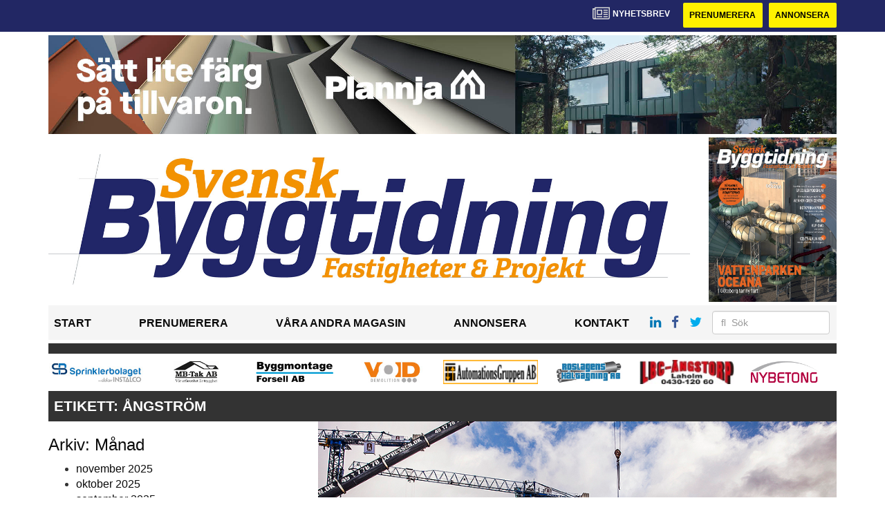

--- FILE ---
content_type: text/html; charset=UTF-8
request_url: https://www.svenskbyggtidning.se/tag/angstrom/
body_size: 11139
content:
<!DOCTYPE html>
<html lang="sv-SE">
<head>
	<!-- OLD: Google Tag Manager -->
	<!--
	<script>(function(w,d,s,l,i){w[l]=w[l]||[];w[l].push({'gtm.start':
			new Date().getTime(),event:'gtm.js'});var f=d.getElementsByTagName(s)[0],
			j=d.createElement(s),dl=l!='dataLayer'?'&l='+l:'';j.async=true;j.src=
			'https://www.googletagmanager.com/gtm.js?id='+i+dl;f.parentNode.insertBefore(j,f);
		})(window,document,'script','dataLayer','GTM-M9836W5');</script>
	-->
	<!-- End Google Tag Manager -->
	<meta charset="UTF-8">
	<meta name="viewport" content="width=device-width, initial-scale=1">
	<link rel="profile" href="https://gmpg.org/xfn/11">
	<link rel="pingback" href="https://www.svenskbyggtidning.se/xmlrpc.php">

	<!-- Google Tag Manager -->
	<script>(function(w,d,s,l,i){w[l]=w[l]||[];w[l].push({'gtm.start':
	new Date().getTime(),event:'gtm.js'});var f=d.getElementsByTagName(s)[0],
	j=d.createElement(s),dl=l!='dataLayer'?'&l='+l:'';j.async=true;j.src=
	'https://www.googletagmanager.com/gtm.js?id='+i+dl;f.parentNode.insertBefore(j,f);
	})(window,document,'script','dataLayer','GTM-KVD465W2');</script>
	<!-- End Google Tag Manager -->

	<meta name='robots' content='index, follow, max-image-preview:large, max-snippet:-1, max-video-preview:-1' />

	<!-- This site is optimized with the Yoast SEO plugin v24.7 - https://yoast.com/wordpress/plugins/seo/ -->
	<title>Ångström Archives - svenskbyggtidning</title>
	<link rel="canonical" href="https://www.svenskbyggtidning.se/tag/angstrom/" />
	<meta property="og:locale" content="sv_SE" />
	<meta property="og:type" content="article" />
	<meta property="og:title" content="Ångström Archives - svenskbyggtidning" />
	<meta property="og:url" content="https://www.svenskbyggtidning.se/tag/angstrom/" />
	<meta property="og:site_name" content="svenskbyggtidning" />
	<meta name="twitter:card" content="summary_large_image" />
	<script type="application/ld+json" class="yoast-schema-graph">{"@context":"https://schema.org","@graph":[{"@type":"CollectionPage","@id":"https://www.svenskbyggtidning.se/tag/angstrom/","url":"https://www.svenskbyggtidning.se/tag/angstrom/","name":"Ångström Archives - svenskbyggtidning","isPartOf":{"@id":"https://www.svenskbyggtidning.se/#website"},"primaryImageOfPage":{"@id":"https://www.svenskbyggtidning.se/tag/angstrom/#primaryimage"},"image":{"@id":"https://www.svenskbyggtidning.se/tag/angstrom/#primaryimage"},"thumbnailUrl":"https://www.svenskbyggtidning.se/wp-content/uploads/2020/02/hddd.jpg","breadcrumb":{"@id":"https://www.svenskbyggtidning.se/tag/angstrom/#breadcrumb"},"inLanguage":"sv-SE"},{"@type":"ImageObject","inLanguage":"sv-SE","@id":"https://www.svenskbyggtidning.se/tag/angstrom/#primaryimage","url":"https://www.svenskbyggtidning.se/wp-content/uploads/2020/02/hddd.jpg","contentUrl":"https://www.svenskbyggtidning.se/wp-content/uploads/2020/02/hddd.jpg","width":848,"height":510},{"@type":"BreadcrumbList","@id":"https://www.svenskbyggtidning.se/tag/angstrom/#breadcrumb","itemListElement":[{"@type":"ListItem","position":1,"name":"Home","item":"https://www.svenskbyggtidning.se/"},{"@type":"ListItem","position":2,"name":"Ångström"}]},{"@type":"WebSite","@id":"https://www.svenskbyggtidning.se/#website","url":"https://www.svenskbyggtidning.se/","name":"svenskbyggtidning","description":"","potentialAction":[{"@type":"SearchAction","target":{"@type":"EntryPoint","urlTemplate":"https://www.svenskbyggtidning.se/?s={search_term_string}"},"query-input":{"@type":"PropertyValueSpecification","valueRequired":true,"valueName":"search_term_string"}}],"inLanguage":"sv-SE"}]}</script>
	<!-- / Yoast SEO plugin. -->


<link rel='dns-prefetch' href='//www.svenskbyggtidning.se' />
<link rel='dns-prefetch' href='//cdnjs.cloudflare.com' />
<link rel='dns-prefetch' href='//platform.linkedin.com' />
<link rel="alternate" type="application/rss+xml" title="svenskbyggtidning &raquo; Webbflöde" href="https://www.svenskbyggtidning.se/feed/" />
<link rel="alternate" type="application/rss+xml" title="svenskbyggtidning &raquo; Kommentarsflöde" href="https://www.svenskbyggtidning.se/comments/feed/" />
<link rel="alternate" type="application/rss+xml" title="svenskbyggtidning &raquo; etikettflöde för Ångström" href="https://www.svenskbyggtidning.se/tag/angstrom/feed/" />
<script type="text/javascript">
/* <![CDATA[ */
window._wpemojiSettings = {"baseUrl":"https:\/\/s.w.org\/images\/core\/emoji\/15.0.3\/72x72\/","ext":".png","svgUrl":"https:\/\/s.w.org\/images\/core\/emoji\/15.0.3\/svg\/","svgExt":".svg","source":{"concatemoji":"https:\/\/www.svenskbyggtidning.se\/wp-includes\/js\/wp-emoji-release.min.js?ver=6.6.2"}};
/*! This file is auto-generated */
!function(i,n){var o,s,e;function c(e){try{var t={supportTests:e,timestamp:(new Date).valueOf()};sessionStorage.setItem(o,JSON.stringify(t))}catch(e){}}function p(e,t,n){e.clearRect(0,0,e.canvas.width,e.canvas.height),e.fillText(t,0,0);var t=new Uint32Array(e.getImageData(0,0,e.canvas.width,e.canvas.height).data),r=(e.clearRect(0,0,e.canvas.width,e.canvas.height),e.fillText(n,0,0),new Uint32Array(e.getImageData(0,0,e.canvas.width,e.canvas.height).data));return t.every(function(e,t){return e===r[t]})}function u(e,t,n){switch(t){case"flag":return n(e,"\ud83c\udff3\ufe0f\u200d\u26a7\ufe0f","\ud83c\udff3\ufe0f\u200b\u26a7\ufe0f")?!1:!n(e,"\ud83c\uddfa\ud83c\uddf3","\ud83c\uddfa\u200b\ud83c\uddf3")&&!n(e,"\ud83c\udff4\udb40\udc67\udb40\udc62\udb40\udc65\udb40\udc6e\udb40\udc67\udb40\udc7f","\ud83c\udff4\u200b\udb40\udc67\u200b\udb40\udc62\u200b\udb40\udc65\u200b\udb40\udc6e\u200b\udb40\udc67\u200b\udb40\udc7f");case"emoji":return!n(e,"\ud83d\udc26\u200d\u2b1b","\ud83d\udc26\u200b\u2b1b")}return!1}function f(e,t,n){var r="undefined"!=typeof WorkerGlobalScope&&self instanceof WorkerGlobalScope?new OffscreenCanvas(300,150):i.createElement("canvas"),a=r.getContext("2d",{willReadFrequently:!0}),o=(a.textBaseline="top",a.font="600 32px Arial",{});return e.forEach(function(e){o[e]=t(a,e,n)}),o}function t(e){var t=i.createElement("script");t.src=e,t.defer=!0,i.head.appendChild(t)}"undefined"!=typeof Promise&&(o="wpEmojiSettingsSupports",s=["flag","emoji"],n.supports={everything:!0,everythingExceptFlag:!0},e=new Promise(function(e){i.addEventListener("DOMContentLoaded",e,{once:!0})}),new Promise(function(t){var n=function(){try{var e=JSON.parse(sessionStorage.getItem(o));if("object"==typeof e&&"number"==typeof e.timestamp&&(new Date).valueOf()<e.timestamp+604800&&"object"==typeof e.supportTests)return e.supportTests}catch(e){}return null}();if(!n){if("undefined"!=typeof Worker&&"undefined"!=typeof OffscreenCanvas&&"undefined"!=typeof URL&&URL.createObjectURL&&"undefined"!=typeof Blob)try{var e="postMessage("+f.toString()+"("+[JSON.stringify(s),u.toString(),p.toString()].join(",")+"));",r=new Blob([e],{type:"text/javascript"}),a=new Worker(URL.createObjectURL(r),{name:"wpTestEmojiSupports"});return void(a.onmessage=function(e){c(n=e.data),a.terminate(),t(n)})}catch(e){}c(n=f(s,u,p))}t(n)}).then(function(e){for(var t in e)n.supports[t]=e[t],n.supports.everything=n.supports.everything&&n.supports[t],"flag"!==t&&(n.supports.everythingExceptFlag=n.supports.everythingExceptFlag&&n.supports[t]);n.supports.everythingExceptFlag=n.supports.everythingExceptFlag&&!n.supports.flag,n.DOMReady=!1,n.readyCallback=function(){n.DOMReady=!0}}).then(function(){return e}).then(function(){var e;n.supports.everything||(n.readyCallback(),(e=n.source||{}).concatemoji?t(e.concatemoji):e.wpemoji&&e.twemoji&&(t(e.twemoji),t(e.wpemoji)))}))}((window,document),window._wpemojiSettings);
/* ]]> */
</script>
<style id='wp-emoji-styles-inline-css' type='text/css'>

	img.wp-smiley, img.emoji {
		display: inline !important;
		border: none !important;
		box-shadow: none !important;
		height: 1em !important;
		width: 1em !important;
		margin: 0 0.07em !important;
		vertical-align: -0.1em !important;
		background: none !important;
		padding: 0 !important;
	}
</style>
<style id='classic-theme-styles-inline-css' type='text/css'>
/*! This file is auto-generated */
.wp-block-button__link{color:#fff;background-color:#32373c;border-radius:9999px;box-shadow:none;text-decoration:none;padding:calc(.667em + 2px) calc(1.333em + 2px);font-size:1.125em}.wp-block-file__button{background:#32373c;color:#fff;text-decoration:none}
</style>
<style id='global-styles-inline-css' type='text/css'>
:root{--wp--preset--aspect-ratio--square: 1;--wp--preset--aspect-ratio--4-3: 4/3;--wp--preset--aspect-ratio--3-4: 3/4;--wp--preset--aspect-ratio--3-2: 3/2;--wp--preset--aspect-ratio--2-3: 2/3;--wp--preset--aspect-ratio--16-9: 16/9;--wp--preset--aspect-ratio--9-16: 9/16;--wp--preset--color--black: #000000;--wp--preset--color--cyan-bluish-gray: #abb8c3;--wp--preset--color--white: #ffffff;--wp--preset--color--pale-pink: #f78da7;--wp--preset--color--vivid-red: #cf2e2e;--wp--preset--color--luminous-vivid-orange: #ff6900;--wp--preset--color--luminous-vivid-amber: #fcb900;--wp--preset--color--light-green-cyan: #7bdcb5;--wp--preset--color--vivid-green-cyan: #00d084;--wp--preset--color--pale-cyan-blue: #8ed1fc;--wp--preset--color--vivid-cyan-blue: #0693e3;--wp--preset--color--vivid-purple: #9b51e0;--wp--preset--gradient--vivid-cyan-blue-to-vivid-purple: linear-gradient(135deg,rgba(6,147,227,1) 0%,rgb(155,81,224) 100%);--wp--preset--gradient--light-green-cyan-to-vivid-green-cyan: linear-gradient(135deg,rgb(122,220,180) 0%,rgb(0,208,130) 100%);--wp--preset--gradient--luminous-vivid-amber-to-luminous-vivid-orange: linear-gradient(135deg,rgba(252,185,0,1) 0%,rgba(255,105,0,1) 100%);--wp--preset--gradient--luminous-vivid-orange-to-vivid-red: linear-gradient(135deg,rgba(255,105,0,1) 0%,rgb(207,46,46) 100%);--wp--preset--gradient--very-light-gray-to-cyan-bluish-gray: linear-gradient(135deg,rgb(238,238,238) 0%,rgb(169,184,195) 100%);--wp--preset--gradient--cool-to-warm-spectrum: linear-gradient(135deg,rgb(74,234,220) 0%,rgb(151,120,209) 20%,rgb(207,42,186) 40%,rgb(238,44,130) 60%,rgb(251,105,98) 80%,rgb(254,248,76) 100%);--wp--preset--gradient--blush-light-purple: linear-gradient(135deg,rgb(255,206,236) 0%,rgb(152,150,240) 100%);--wp--preset--gradient--blush-bordeaux: linear-gradient(135deg,rgb(254,205,165) 0%,rgb(254,45,45) 50%,rgb(107,0,62) 100%);--wp--preset--gradient--luminous-dusk: linear-gradient(135deg,rgb(255,203,112) 0%,rgb(199,81,192) 50%,rgb(65,88,208) 100%);--wp--preset--gradient--pale-ocean: linear-gradient(135deg,rgb(255,245,203) 0%,rgb(182,227,212) 50%,rgb(51,167,181) 100%);--wp--preset--gradient--electric-grass: linear-gradient(135deg,rgb(202,248,128) 0%,rgb(113,206,126) 100%);--wp--preset--gradient--midnight: linear-gradient(135deg,rgb(2,3,129) 0%,rgb(40,116,252) 100%);--wp--preset--font-size--small: 13px;--wp--preset--font-size--medium: 20px;--wp--preset--font-size--large: 36px;--wp--preset--font-size--x-large: 42px;--wp--preset--spacing--20: 0.44rem;--wp--preset--spacing--30: 0.67rem;--wp--preset--spacing--40: 1rem;--wp--preset--spacing--50: 1.5rem;--wp--preset--spacing--60: 2.25rem;--wp--preset--spacing--70: 3.38rem;--wp--preset--spacing--80: 5.06rem;--wp--preset--shadow--natural: 6px 6px 9px rgba(0, 0, 0, 0.2);--wp--preset--shadow--deep: 12px 12px 50px rgba(0, 0, 0, 0.4);--wp--preset--shadow--sharp: 6px 6px 0px rgba(0, 0, 0, 0.2);--wp--preset--shadow--outlined: 6px 6px 0px -3px rgba(255, 255, 255, 1), 6px 6px rgba(0, 0, 0, 1);--wp--preset--shadow--crisp: 6px 6px 0px rgba(0, 0, 0, 1);}:where(.is-layout-flex){gap: 0.5em;}:where(.is-layout-grid){gap: 0.5em;}body .is-layout-flex{display: flex;}.is-layout-flex{flex-wrap: wrap;align-items: center;}.is-layout-flex > :is(*, div){margin: 0;}body .is-layout-grid{display: grid;}.is-layout-grid > :is(*, div){margin: 0;}:where(.wp-block-columns.is-layout-flex){gap: 2em;}:where(.wp-block-columns.is-layout-grid){gap: 2em;}:where(.wp-block-post-template.is-layout-flex){gap: 1.25em;}:where(.wp-block-post-template.is-layout-grid){gap: 1.25em;}.has-black-color{color: var(--wp--preset--color--black) !important;}.has-cyan-bluish-gray-color{color: var(--wp--preset--color--cyan-bluish-gray) !important;}.has-white-color{color: var(--wp--preset--color--white) !important;}.has-pale-pink-color{color: var(--wp--preset--color--pale-pink) !important;}.has-vivid-red-color{color: var(--wp--preset--color--vivid-red) !important;}.has-luminous-vivid-orange-color{color: var(--wp--preset--color--luminous-vivid-orange) !important;}.has-luminous-vivid-amber-color{color: var(--wp--preset--color--luminous-vivid-amber) !important;}.has-light-green-cyan-color{color: var(--wp--preset--color--light-green-cyan) !important;}.has-vivid-green-cyan-color{color: var(--wp--preset--color--vivid-green-cyan) !important;}.has-pale-cyan-blue-color{color: var(--wp--preset--color--pale-cyan-blue) !important;}.has-vivid-cyan-blue-color{color: var(--wp--preset--color--vivid-cyan-blue) !important;}.has-vivid-purple-color{color: var(--wp--preset--color--vivid-purple) !important;}.has-black-background-color{background-color: var(--wp--preset--color--black) !important;}.has-cyan-bluish-gray-background-color{background-color: var(--wp--preset--color--cyan-bluish-gray) !important;}.has-white-background-color{background-color: var(--wp--preset--color--white) !important;}.has-pale-pink-background-color{background-color: var(--wp--preset--color--pale-pink) !important;}.has-vivid-red-background-color{background-color: var(--wp--preset--color--vivid-red) !important;}.has-luminous-vivid-orange-background-color{background-color: var(--wp--preset--color--luminous-vivid-orange) !important;}.has-luminous-vivid-amber-background-color{background-color: var(--wp--preset--color--luminous-vivid-amber) !important;}.has-light-green-cyan-background-color{background-color: var(--wp--preset--color--light-green-cyan) !important;}.has-vivid-green-cyan-background-color{background-color: var(--wp--preset--color--vivid-green-cyan) !important;}.has-pale-cyan-blue-background-color{background-color: var(--wp--preset--color--pale-cyan-blue) !important;}.has-vivid-cyan-blue-background-color{background-color: var(--wp--preset--color--vivid-cyan-blue) !important;}.has-vivid-purple-background-color{background-color: var(--wp--preset--color--vivid-purple) !important;}.has-black-border-color{border-color: var(--wp--preset--color--black) !important;}.has-cyan-bluish-gray-border-color{border-color: var(--wp--preset--color--cyan-bluish-gray) !important;}.has-white-border-color{border-color: var(--wp--preset--color--white) !important;}.has-pale-pink-border-color{border-color: var(--wp--preset--color--pale-pink) !important;}.has-vivid-red-border-color{border-color: var(--wp--preset--color--vivid-red) !important;}.has-luminous-vivid-orange-border-color{border-color: var(--wp--preset--color--luminous-vivid-orange) !important;}.has-luminous-vivid-amber-border-color{border-color: var(--wp--preset--color--luminous-vivid-amber) !important;}.has-light-green-cyan-border-color{border-color: var(--wp--preset--color--light-green-cyan) !important;}.has-vivid-green-cyan-border-color{border-color: var(--wp--preset--color--vivid-green-cyan) !important;}.has-pale-cyan-blue-border-color{border-color: var(--wp--preset--color--pale-cyan-blue) !important;}.has-vivid-cyan-blue-border-color{border-color: var(--wp--preset--color--vivid-cyan-blue) !important;}.has-vivid-purple-border-color{border-color: var(--wp--preset--color--vivid-purple) !important;}.has-vivid-cyan-blue-to-vivid-purple-gradient-background{background: var(--wp--preset--gradient--vivid-cyan-blue-to-vivid-purple) !important;}.has-light-green-cyan-to-vivid-green-cyan-gradient-background{background: var(--wp--preset--gradient--light-green-cyan-to-vivid-green-cyan) !important;}.has-luminous-vivid-amber-to-luminous-vivid-orange-gradient-background{background: var(--wp--preset--gradient--luminous-vivid-amber-to-luminous-vivid-orange) !important;}.has-luminous-vivid-orange-to-vivid-red-gradient-background{background: var(--wp--preset--gradient--luminous-vivid-orange-to-vivid-red) !important;}.has-very-light-gray-to-cyan-bluish-gray-gradient-background{background: var(--wp--preset--gradient--very-light-gray-to-cyan-bluish-gray) !important;}.has-cool-to-warm-spectrum-gradient-background{background: var(--wp--preset--gradient--cool-to-warm-spectrum) !important;}.has-blush-light-purple-gradient-background{background: var(--wp--preset--gradient--blush-light-purple) !important;}.has-blush-bordeaux-gradient-background{background: var(--wp--preset--gradient--blush-bordeaux) !important;}.has-luminous-dusk-gradient-background{background: var(--wp--preset--gradient--luminous-dusk) !important;}.has-pale-ocean-gradient-background{background: var(--wp--preset--gradient--pale-ocean) !important;}.has-electric-grass-gradient-background{background: var(--wp--preset--gradient--electric-grass) !important;}.has-midnight-gradient-background{background: var(--wp--preset--gradient--midnight) !important;}.has-small-font-size{font-size: var(--wp--preset--font-size--small) !important;}.has-medium-font-size{font-size: var(--wp--preset--font-size--medium) !important;}.has-large-font-size{font-size: var(--wp--preset--font-size--large) !important;}.has-x-large-font-size{font-size: var(--wp--preset--font-size--x-large) !important;}
:where(.wp-block-post-template.is-layout-flex){gap: 1.25em;}:where(.wp-block-post-template.is-layout-grid){gap: 1.25em;}
:where(.wp-block-columns.is-layout-flex){gap: 2em;}:where(.wp-block-columns.is-layout-grid){gap: 2em;}
:root :where(.wp-block-pullquote){font-size: 1.5em;line-height: 1.6;}
</style>
<link rel='stylesheet' id='dashicons-css' href='https://www.svenskbyggtidning.se/wp-includes/css/dashicons.min.css?ver=6.6.2' type='text/css' media='all' />
<link rel='stylesheet' id='post-views-counter-frontend-css' href='https://www.svenskbyggtidning.se/wp-content/plugins/post-views-counter/css/frontend.min.css?ver=1.5.2' type='text/css' media='all' />
<link rel='stylesheet' id='wpfai_style-css' href='https://www.svenskbyggtidning.se/wp-content/plugins/wp-font-awesome-share-icons/style.css?ver=6.6.2' type='text/css' media='all' />
<link rel='stylesheet' id='qala-text-domain-css' href='https://www.svenskbyggtidning.se/wp-content/themes/qala/assets/css/main.css?ver=202510140902' type='text/css' media='all' />
<script type="text/javascript" src="https://www.svenskbyggtidning.se/wp-includes/js/jquery/jquery.min.js?ver=3.7.1" id="jquery-core-js"></script>
<script type="text/javascript" src="https://www.svenskbyggtidning.se/wp-includes/js/jquery/jquery-migrate.min.js?ver=3.4.1" id="jquery-migrate-js"></script>
<script type="text/javascript" src="https://www.svenskbyggtidning.se/wp-content/plugins/wp-font-awesome-share-icons/wpfai.js?ver=6.6.2" id="wpfai_js-js"></script>
<link rel="https://api.w.org/" href="https://www.svenskbyggtidning.se/wp-json/" /><link rel="alternate" title="JSON" type="application/json" href="https://www.svenskbyggtidning.se/wp-json/wp/v2/tags/13020" /><link rel="EditURI" type="application/rsd+xml" title="RSD" href="https://www.svenskbyggtidning.se/xmlrpc.php?rsd" />
<meta name="generator" content="WordPress 6.6.2" />

<!-- This site is using AdRotate Professional v5.13.1 to display their advertisements - https://ajdg.solutions/ -->
<!-- AdRotate CSS -->
<style type="text/css" media="screen">
	.g { margin:0px; padding:0px; overflow:hidden; line-height:1; zoom:1; }
	.g img { height:auto; }
	.g-col { position:relative; float:left; }
	.g-col:first-child { margin-left: 0; }
	.g-col:last-child { margin-right: 0; }
	.woocommerce-page .g, .bbpress-wrapper .g { margin: 20px auto; clear:both; }
	.g-1 { width:auto; height:100%; max-height:35px; margin: 0 auto; }
	.g-2 { width:100%; max-width:250px; height:auto; margin: 0 auto; }
	.g-3 { margin:0px 0px 0px 0px;width:100%; max-width:900px; height:auto; }
	.g-4 { margin:0px 0px 0px 0px; width:100%; max-width:900px; height:auto; }
	.g-5 {  width:100%; max-width:250px;  height:auto; margin: 0 auto; }
	.g-6 { margin:0px 0px 0px 0px; width:auto; height:100%; max-height:145px; }
	.g-7 { min-width:0px; max-width:250px; margin: 0 auto; }
	.b-7 { margin:0px 0px 0px 0px; }
	@media only screen and (max-width: 480px) {
		.g-col, .g-dyn, .g-single { width:100%; margin-left:0; margin-right:0; }
		.woocommerce-page .g, .bbpress-wrapper .g { margin: 10px auto; }
	}
</style>
<!-- /AdRotate CSS -->

<meta name="google-site-verification" value="Wu__4glosZCycq28H4ZFf0R2Fj9RCYmu44SOe7syLs4" />
<!-- Dynamic Widgets by QURL loaded - http://www.dynamic-widgets.com //-->
<link rel="icon" href="https://www.svenskbyggtidning.se/wp-content/uploads/2021/12/cropped-stordahd-s-circle-32x32.png" sizes="32x32" />
<link rel="icon" href="https://www.svenskbyggtidning.se/wp-content/uploads/2021/12/cropped-stordahd-s-circle-192x192.png" sizes="192x192" />
<link rel="apple-touch-icon" href="https://www.svenskbyggtidning.se/wp-content/uploads/2021/12/cropped-stordahd-s-circle-180x180.png" />
<meta name="msapplication-TileImage" content="https://www.svenskbyggtidning.se/wp-content/uploads/2021/12/cropped-stordahd-s-circle-270x270.png" />
		<style type="text/css" id="wp-custom-css">
			#ajdg_grpwidgets-6 .g-dyn, .ad-toppbanner .g-dyn {
	display: block !important;
}

.g-4 .g-dyn {
	display: block !important;
}

.g-3 .g-dyn{
	display:none !important;
}

.g-3 .g-dyn:first-of-type{
	display: block !important;
}
.g-6{
	max-height: 142px !important;
}
@media only screen and (max-width: 1200px){
	.g-6{
	max-height: 118px !important;
	}
}

@media only screen and (max-width: 992px){
	.g-6{
	max-height: 11vw !important;
	}
}
.ad-toppbanner{
	min-height: 0;
}
.g-4 .g-dyn:nth-child(2){
	display: none !important;
}
.ad-sidebar-large-screens{
	top: -515px;}
.ad-topbanner-small-ads .g-dyn{ display:inline-block !important;
}

#ajdg_grpwidgets-2 .g-dyn { display: none !important;}

#ajdg_grpwidgets-2 .g-dyn:first-of-type { display: block !important;}



.g-3 img{ width: 100%;
}

.ad-topbanner-small-ads aside img{
	height: 35px;
	margin: 0 3px;
}

.ad-topbanner-small-ads a{
	min-width: 142.5px;
	display: inline-block;
	text-align: center;
}

@media only screen and (max-width: 1200px) {
	
.ad-topbanner-small-ads a{
	min-width: 156.5px;
	}
}

@media only screen and (max-width: 991px) {
	
.ad-topbanner-small-ads a{
	min-width: 179.5px;
	}
}

@media only screen and (max-width: 991px) {
	
.ad-topbanner-small-ads a{
	min-width: auto;
	}
}

.ad-topbanner-small-ads .g-dyn:first-of-type a img {
	margin-left: 0;
}

.ad-topbanner-small-ads .g-dyn:last-of-type img{
	margin-right: 0;
}
	.ad-toppbanner .g {
    text-align: left;
}
.ad-topbanner-small-ads aside {
    padding: 4px 0 0 0;
}

@media only screen and (max-width: 768px){
	.ad-topbanner-small-ads .g-dyn{
		width: 24%;
	}
	.ad-topbanner-small-ads .g-dyn{
		height: auto;
	}
	.ad-topbanner-small-ads .g{
		height: 96px !important;
		max-height: 90px;
	}
	.ad-topbanner-small-ads .g a{
		height:44px;
	}
	.ad-topbanner-small-ads aside img{
		height: auto;
		margin-left: 15%;
		margin-top:2px;
	}
}

.social-media-buttons .block {
    display: inline-block;
}

.ssba, .ssba a {
    width: auto;
    display: inline-block;
	border-bottom: 0px;
	padding-bottom: 10px;
}

#twitter-widget-0{
	vertical-align: bottom;
}		</style>
		</head>

<body class="archive tag tag-angstrom tag-13020">
	<!-- Google Tag Manager (noscript) -->
	<noscript><iframe src="https://www.googletagmanager.com/ns.html?id=GTM-KVD465W2"
	height="0" width="0" style="display:none;visibility:hidden"></iframe></noscript>
	<!-- End Google Tag Manager (noscript) -->
<div id="page" class="hfeed site">
	<header id="masthead" class="site-header" style="background-color: #222764 ">
		<div class="container">
			<div class="row">
				<div class="col-md-12 col-md-pull-1">
					<a href="#newsletter"> <i class="fa fa-newspaper-o" aria-hidden="true"></i>
						<p> Nyhetsbrev</p>
					</a>
												<a href="https://www.svenskbyggtidning.se/prenumerera/">
								<button class="btn btn-default btn-yellow">
									Prenumerera								</button>
							</a>
														<a href="https://svenskbyggtidning.ocast.com/sv/">
								<button class="btn btn-default btn-yellow">
									Annonsera								</button>
							</a>
											</div>
			</div>
		</div><!-- /.container -->
	</header><!-- #masthead -->

	<!-- Top banner for AdRotate ad -->
	<div class="container">
		<div class="row ">
			<div class="col-md-12 col-md-pull-1">
				<div class="ad-toppbanner">
					<aside id="ajdg_grpwidgets-4" class="widget ajdg_grpwidgets"><div class="g g-6"><div class="g-dyn a-2040 c-1"><a onClick="dataLayer.push({'event': 'AdRotatePro', 'advert_interaction': 'click', 'advert_name': 'Kingspan/Topp Banner'});" href="http://www.parocpanels.com/se/sv/"><img src="https://www.svenskbyggtidning.se/wp-content/uploads/2025/10/paroc-ps-lec-add-svenskbygg-newsletter-2024.jpg" /></a><img class="pixel" style="width:0 !important; height:0 !important;" width="0" height="0" src="[data-uri]" onload="dataLayer.push({'event': 'AdRotatePro', 'advert_interaction': 'impression', 'advert_name': 'Kingspan/Topp Banner'});" /></div><div class="g-dyn a-2028 c-2" style="display: none;"><a onClick="dataLayer.push({'event': 'AdRotatePro', 'advert_interaction': 'click', 'advert_name': 'Plannja AB/Topp Banner'});" href="http://www.plannja.se/"><img src="https://www.svenskbyggtidning.se/wp-content/uploads/2025/10/plannja-banner-svbyggtidning-2083x260-1.jpg" /></a><img class="pixel" style="width:0 !important; height:0 !important;" width="0" height="0" src="[data-uri]" onload="dataLayer.push({'event': 'AdRotatePro', 'advert_interaction': 'impression', 'advert_name': 'Plannja AB/Topp Banner'});" /></div><div class="g-dyn a-1857 c-3" style="display: none;"><a onClick="dataLayer.push({'event': 'AdRotatePro', 'advert_interaction': 'click', 'advert_name': 'Welands Stål - Toppbanner'});" href="https://www.welandstal.se/?utm_source=svenskbyggtidning.se&utm_campaign=topbanner&utm_medium=paid_cpc/"><img src="https://www.svenskbyggtidning.se/wp-content/uploads/2024/12/wst-banner-svenskbyggtidning-2083x260px-1.gif" /></a><img class="pixel" style="width:0 !important; height:0 !important;" width="0" height="0" src="[data-uri]" onload="dataLayer.push({'event': 'AdRotatePro', 'advert_interaction': 'impression', 'advert_name': 'Welands Stål - Toppbanner'});" /></div><div class="g-dyn a-2013 c-4" style="display: none;"><a onClick="dataLayer.push({'event': 'AdRotatePro', 'advert_interaction': 'click', 'advert_name': 'Anläggningsdagen/Mässa/Topp Banner'});" href="http://anlaggningsdagen.confetti.events/"><img src="https://www.svenskbyggtidning.se/wp-content/uploads/2025/08/thumbnail-anlaggningsdagen-1000x125-1.jpg" /></a><img class="pixel" style="width:0 !important; height:0 !important;" width="0" height="0" src="[data-uri]" onload="dataLayer.push({'event': 'AdRotatePro', 'advert_interaction': 'impression', 'advert_name': 'Anläggningsdagen/Mässa/Topp Banner'});" /></div><div class="g-dyn a-2016 c-5" style="display: none;"><a onClick="dataLayer.push({'event': 'AdRotatePro', 'advert_interaction': 'click', 'advert_name': 'Brickley Rental AB/Topp Banner'});" href="http://www.brickley.se/"><img src="https://www.svenskbyggtidning.se/wp-content/uploads/2025/09/framtidens-containerforvaring-1.jpg" /></a><img class="pixel" style="width:0 !important; height:0 !important;" width="0" height="0" src="[data-uri]" onload="dataLayer.push({'event': 'AdRotatePro', 'advert_interaction': 'impression', 'advert_name': 'Brickley Rental AB/Topp Banner'});" /></div></div></aside>				</div>
			</div>
		</div>

		
<div class="row">
	<div class="col-md-12 col-md-pull-1">
		<a href="/">
			<div class="custom-header">
				<div class="col-md-10 col-sm-9 col-xs-9 header-img">
					<a href="/">
													<img src="https://www.svenskbyggtidning.se/wp-content/uploads/2023/03/svensk-byggtidning-blue-orange-till-webb.jpg" alt="" />
												</a>
				</div>
													<div class="col-md-2 col-sm-3 col-xs-3 author_img">
						<a href="https://issuu.com/b2bnyheter.se/docs/svensk_byggtidning_5_2025" target="_blank">
															<img class="latest_issue" src="https://www.svenskbyggtidning.se/wp-content/uploads/2025/11/svensk-byggtidning-5-2025-etta.jpg" alt="" />
														</a>
					</div>
							</div>
					</a>
	</div>
</div>
<div class="row">
	<div class="col-md-12 col-md-pull-1">
		<div class="header margin-vertical-menu">

			<div class="menuIcon">
				<a id="mobile-menu" href="#menuExpand"><i class="fa fa-bars" aria-hidden="true"></i></a>
									<a href="https://linkedin.com"><i class="fa fa-linkedin" aria-hidden="true"></i></a>
													<a href="https://facebook.com"><i class="fa fa-facebook" aria-hidden="true"></i></a>
													<a href="https://twitter.com"><i class="fa fa-twitter" aria-hidden="true"></i></a>
								
<form method="get" id="searchform" action="https://www.svenskbyggtidning.se/" role="search">
	<div class="form-group">
		<input type="text" class="form-control" name="s" value="" id="s" placeholder="&#xF002;  Sök" style="font-family: Arial, FontAwesome" />
	</div>
</form>
			</div>

			<div class="total-menu">
				<div class="menu col-md-9">
					<nav>
						<ul id="menu-vertikal-meny" class="menu"><li id="menu-item-82" class="menu-item menu-item-type-custom menu-item-object-custom menu-item-home menu-item-82"><a href="https://www.svenskbyggtidning.se/">Start</a></li>
<li id="menu-item-102" class="menu-item menu-item-type-post_type menu-item-object-page menu-item-102"><a href="https://www.svenskbyggtidning.se/prenumerera/">Prenumerera</a></li>
<li id="menu-item-101" class="menu-item menu-item-type-post_type menu-item-object-page menu-item-101"><a href="https://www.svenskbyggtidning.se/publikationer/">Våra andra magasin</a></li>
<li id="menu-item-30777" class="menu-item menu-item-type-custom menu-item-object-custom menu-item-30777"><a href="https://svenskbyggtidning.ocast.com/sv/">Annonsera</a></li>
<li id="menu-item-100" class="menu-item menu-item-type-post_type menu-item-object-page menu-item-100"><a href="https://www.svenskbyggtidning.se/kontakt/">Kontakt</a></li>
</ul>					</nav>
				</div>
			</div>

			<div class="col-md-3 menu-icons">
									<a href="https://linkedin.com"><i class="fa fa-linkedin" aria-hidden="true"></i></a>
													<a href="https://facebook.com"><i class="fa fa-facebook" aria-hidden="true"></i></a>
													<a href="https://twitter.com"><i class="fa fa-twitter" aria-hidden="true"></i></a>
								
<form method="get" id="searchform" action="https://www.svenskbyggtidning.se/" role="search">
	<div class="form-group">
		<input type="text" class="form-control" name="s" value="" id="s" placeholder="&#xF002;  Sök" style="font-family: Arial, FontAwesome" />
	</div>
</form>
			</div>

		</div>
	</div>
</div>

<div class="row">
	<div class="col-md-12 col-md-pull-1">
		<div class="separator"
		style=&quot;background-color: #222764&quot;		></div>
	</div>
</div>

		<!-- Top banner for AdRotate ad -->
						<div class="row">
			<div class="col-md-12 col-md-pull-1">
				<div class="ad-toppbanner ad-topbanner-small-ads">
					<aside id="ajdg_grpwidgets-5" class="widget ajdg_grpwidgets"><div class="g g-1"><div class="g-dyn a-1944 c-1"><a onClick="dataLayer.push({'event': 'AdRotatePro', 'advert_interaction': 'click', 'advert_name': 'Sprinklerbolaget Syd i Helsingborg AB - Horizontal Banner'});" href="https://sprinklerbolaget.se/"><img src="https://www.svenskbyggtidning.se/wp-content/uploads/2025/04/sprinklerbolaget-syd-i-helsingborg-ab---horizontal-banner.jpg" /></a><img class="pixel" style="width:0 !important; height:0 !important;" width="0" height="0" src="[data-uri]" onload="dataLayer.push({'event': 'AdRotatePro', 'advert_interaction': 'impression', 'advert_name': 'Sprinklerbolaget Syd i Helsingborg AB - Horizontal Banner'});" /></div><div class="g-dyn a-2035 c-2" style="display: none;"><a onClick="dataLayer.push({'event': 'AdRotatePro', 'advert_interaction': 'click', 'advert_name': 'MB Tak i Skövde AB/Horizontal Banner'});" href="http://www.mbtak.se/"><img src="https://www.svenskbyggtidning.se/wp-content/uploads/2025/10/mb-tak-i-skovde-ab-horizontal-banner.jpg" /></a><img class="pixel" style="width:0 !important; height:0 !important;" width="0" height="0" src="[data-uri]" onload="dataLayer.push({'event': 'AdRotatePro', 'advert_interaction': 'impression', 'advert_name': 'MB Tak i Skövde AB/Horizontal Banner'});" /></div><div class="g-dyn a-1967 c-3" style="display: none;"><a onClick="dataLayer.push({'event': 'AdRotatePro', 'advert_interaction': 'click', 'advert_name': 'Byggmontage Forsell AB/Horizontal Banner'});" href="https://www.ajdg.net/"><img src="https://www.svenskbyggtidning.se/wp-content/uploads/2025/05/byggmontage-forsell-ab-horizontal-banner.jpg" /></a><img class="pixel" style="width:0 !important; height:0 !important;" width="0" height="0" src="[data-uri]" onload="dataLayer.push({'event': 'AdRotatePro', 'advert_interaction': 'impression', 'advert_name': 'Byggmontage Forsell AB/Horizontal Banner'});" /></div><div class="g-dyn a-1942 c-4" style="display: none;"><a onClick="dataLayer.push({'event': 'AdRotatePro', 'advert_interaction': 'click', 'advert_name': 'VOID AB - Horizontal Banner'});" href="https://voidab.se/"><img src="https://www.svenskbyggtidning.se/wp-content/uploads/2025/04/void-ab---horizontal-banner.jpg" /></a><img class="pixel" style="width:0 !important; height:0 !important;" width="0" height="0" src="[data-uri]" onload="dataLayer.push({'event': 'AdRotatePro', 'advert_interaction': 'impression', 'advert_name': 'VOID AB - Horizontal Banner'});" /></div><div class="g-dyn a-1921 c-5" style="display: none;"><a onClick="dataLayer.push({'event': 'AdRotatePro', 'advert_interaction': 'click', 'advert_name': 'Automationsgruppen Södra AB/Horizontal Banner'});" href="http://www.automationsgruppen.se/"><img src="https://www.svenskbyggtidning.se/wp-content/uploads/2025/02/automationsgruppen-sb.png" /></a><img class="pixel" style="width:0 !important; height:0 !important;" width="0" height="0" src="[data-uri]" onload="dataLayer.push({'event': 'AdRotatePro', 'advert_interaction': 'impression', 'advert_name': 'Automationsgruppen Södra AB/Horizontal Banner'});" /></div><div class="g-dyn a-1895 c-6" style="display: none;"><a onClick="dataLayer.push({'event': 'AdRotatePro', 'advert_interaction': 'click', 'advert_name': 'Roslagens Håltagning AB/Horizontal Banner'});" href="https://roslagenshaltagning.se/"><img src="https://www.svenskbyggtidning.se/wp-content/uploads/2024/12/roslagens-haltagning---horizontal-banner.jpg" /></a><img class="pixel" style="width:0 !important; height:0 !important;" width="0" height="0" src="[data-uri]" onload="dataLayer.push({'event': 'AdRotatePro', 'advert_interaction': 'impression', 'advert_name': 'Roslagens Håltagning AB/Horizontal Banner'});" /></div><div class="g-dyn a-2030 c-7" style="display: none;"><a onClick="dataLayer.push({'event': 'AdRotatePro', 'advert_interaction': 'click', 'advert_name': 'LBC-Ängstorp Aktiebolag/Horizontal Banner'});" href="http://www.lbc-angstorp.se/"><img src="https://www.svenskbyggtidning.se/wp-content/uploads/2025/10/lbc-logga-sb.jpg" /></a><img class="pixel" style="width:0 !important; height:0 !important;" width="0" height="0" src="[data-uri]" onload="dataLayer.push({'event': 'AdRotatePro', 'advert_interaction': 'impression', 'advert_name': 'LBC-Ängstorp Aktiebolag/Horizontal Banner'});" /></div><div class="g-dyn a-2049 c-8" style="display: none;"><a onClick="dataLayer.push({'event': 'AdRotatePro', 'advert_interaction': 'click', 'advert_name': 'Nybetong i Kumla AB/Horizontal Banner'});" href="http://nybetong.se/"><img src="https://www.svenskbyggtidning.se/wp-content/uploads/2025/11/nybetong-i-kumla-ab-horizontal-banner.jpg" /></a></div><div class="g-dyn a-2004 c-9" style="display: none;"><a href="https://www.sklicenssvets.se/"><img src="https://www.svenskbyggtidning.se/wp-content/uploads/2025/07/sk-licenssvets-vf-ab--horizontal-banner.jpg" /></a></div><div class="g-dyn a-1695 c-10" style="display: none;"><a onClick="dataLayer.push({'event': 'AdRotatePro', 'advert_interaction': 'click', 'advert_name': 'Air4You - Horizontal Banner'});" href=" http://air4you.se/"><img src="https://www.svenskbyggtidning.se/wp-content/uploads/2023/05/air4you--horizontal-banner.jpg" /></a><img class="pixel" style="width:0 !important; height:0 !important;" width="0" height="0" src="[data-uri]" onload="dataLayer.push({'event': 'AdRotatePro', 'advert_interaction': 'impression', 'advert_name': 'Air4You - Horizontal Banner'});" /></div><div class="g-dyn a-1839 c-11" style="display: none;"><a onClick="dataLayer.push({'event': 'AdRotatePro', 'advert_interaction': 'click', 'advert_name': 'BMJ Betonghåltagning & Entreprenad AB - Horizontal Banner'});" href="http://www.bmjbetong.se/"><img src="https://www.svenskbyggtidning.se/wp-content/uploads/2024/11/bmj-betonghaltagning-entreprenad-ab--horizontal-banner.jpg" /></a><img class="pixel" style="width:0 !important; height:0 !important;" width="0" height="0" src="[data-uri]" onload="dataLayer.push({'event': 'AdRotatePro', 'advert_interaction': 'impression', 'advert_name': 'BMJ Betonghåltagning & Entreprenad AB - Horizontal Banner'});" /></div><div class="g-dyn a-1973 c-12" style="display: none;"><a onClick="dataLayer.push({'event': 'AdRotatePro', 'advert_interaction': 'click', 'advert_name': 'Radiator VVS AB - Horizontal Banner'});" href="https://www.radiatorvvs.se/"><img src="https://www.svenskbyggtidning.se/wp-content/uploads/2025/05/radiator-vvs-ab---horizontal-banner.jpg" /></a><img class="pixel" style="width:0 !important; height:0 !important;" width="0" height="0" src="[data-uri]" onload="dataLayer.push({'event': 'AdRotatePro', 'advert_interaction': 'impression', 'advert_name': 'Radiator VVS AB - Horizontal Banner'});" /></div><div class="g-dyn a-2062 c-13" style="display: none;"><a onClick="dataLayer.push({'event': 'AdRotatePro', 'advert_interaction': 'click', 'advert_name': 'EAB/Horizontal Banner'});" href="http://www.eab.se/"><img src="https://www.svenskbyggtidning.se/wp-content/uploads/2025/11/eab-logo.png" /></a><img class="pixel" style="width:0 !important; height:0 !important;" width="0" height="0" src="[data-uri]" onload="dataLayer.push({'event': 'AdRotatePro', 'advert_interaction': 'impression', 'advert_name': 'EAB/Horizontal Banner'});" /></div><div class="g-dyn a-2041 c-14" style="display: none;"><a onClick="dataLayer.push({'event': 'AdRotatePro', 'advert_interaction': 'click', 'advert_name': 'Skyab/Horizontal Banner'});" href="http://skyab.se/"><img src="https://www.svenskbyggtidning.se/wp-content/uploads/2025/10/skyab-horizontal-banner.jpg" /></a><img class="pixel" style="width:0 !important; height:0 !important;" width="0" height="0" src="[data-uri]" onload="dataLayer.push({'event': 'AdRotatePro', 'advert_interaction': 'impression', 'advert_name': 'Skyab/Horizontal Banner'});" /></div><div class="g-dyn a-2033 c-15" style="display: none;"><a onClick="dataLayer.push({'event': 'AdRotatePro', 'advert_interaction': 'click', 'advert_name': 'Fryksdalens Plåtslageri AB/Horizontal Banner'});" href="https://www.fdpl.se/"><img src="https://www.svenskbyggtidning.se/wp-content/uploads/2025/10/fryksdalens-platslageri-ab-horizontal-banner.jpg" /></a><img class="pixel" style="width:0 !important; height:0 !important;" width="0" height="0" src="[data-uri]" onload="dataLayer.push({'event': 'AdRotatePro', 'advert_interaction': 'impression', 'advert_name': 'Fryksdalens Plåtslageri AB/Horizontal Banner'});" /></div><div class="g-dyn a-1983 c-16" style="display: none;"><a onClick="dataLayer.push({'event': 'AdRotatePro', 'advert_interaction': 'click', 'advert_name': 'Upphandlingsbyrån i Hälsingland AB - Horizontal banner'});" href="https://www.upphandlingsbyran.com/"><img src="https://www.svenskbyggtidning.se/wp-content/uploads/2025/05/upphandlingsbyran-i-halsingland-ab---horizontal-banner-2025.jpg" /></a><img class="pixel" style="width:0 !important; height:0 !important;" width="0" height="0" src="[data-uri]" onload="dataLayer.push({'event': 'AdRotatePro', 'advert_interaction': 'impression', 'advert_name': 'Upphandlingsbyrån i Hälsingland AB - Horizontal banner'});" /></div><div class="g-dyn a-2027 c-17" style="display: none;"><a onClick="dataLayer.push({'event': 'AdRotatePro', 'advert_interaction': 'click', 'advert_name': 'JKN Entreprenad/Horizontal Banner'});" href="http://www.jknab.se/"><img src="https://www.svenskbyggtidning.se/wp-content/uploads/2025/10/jkn-entreprenad-horizontal-banner.jpg" /></a><img class="pixel" style="width:0 !important; height:0 !important;" width="0" height="0" src="[data-uri]" onload="dataLayer.push({'event': 'AdRotatePro', 'advert_interaction': 'impression', 'advert_name': 'JKN Entreprenad/Horizontal Banner'});" /></div><div class="g-dyn a-1990 c-18" style="display: none;"><a onClick="dataLayer.push({'event': 'AdRotatePro', 'advert_interaction': 'click', 'advert_name': 'Structor Byggteknik Umeå AB Horizontal Banner'});" href="https://www.structor.se/bolag/structor-byggprojektering-norr-ab/"><img src="https://www.svenskbyggtidning.se/wp-content/uploads/2025/05/structor-bygg-umea-ab--horizontal-banner.jpg" /></a><img class="pixel" style="width:0 !important; height:0 !important;" width="0" height="0" src="[data-uri]" onload="dataLayer.push({'event': 'AdRotatePro', 'advert_interaction': 'impression', 'advert_name': 'Structor Byggteknik Umeå AB Horizontal Banner'});" /></div><div class="g-dyn a-2059 c-19" style="display: none;"><a onClick="dataLayer.push({'event': 'AdRotatePro', 'advert_interaction': 'click', 'advert_name': 'Ventilationsprojekt i Eskilstuna AB/Horizontal Banner'});" href="http://www.ventilationsprojekt.se"><img src="https://www.svenskbyggtidning.se/wp-content/uploads/2025/11/ventilationsprojekt-i-eskilstuna-ab-horizontal-banner-2025.jpg" /></a><img class="pixel" style="width:0 !important; height:0 !important;" width="0" height="0" src="[data-uri]" onload="dataLayer.push({'event': 'AdRotatePro', 'advert_interaction': 'impression', 'advert_name': 'Ventilationsprojekt i Eskilstuna AB/Horizontal Banner'});" /></div><div class="g-dyn a-1959 c-20" style="display: none;"><a onClick="dataLayer.push({'event': 'AdRotatePro', 'advert_interaction': 'click', 'advert_name': 'Industrinät Nordiska Nätlösningar AB- Horizontal Banner'});" href="https://industrinat.se/"><img src="https://www.svenskbyggtidning.se/wp-content/uploads/2024/06/industrinat-nordiska-matlosningar---horizontal-banner.jpg" /></a><img class="pixel" style="width:0 !important; height:0 !important;" width="0" height="0" src="[data-uri]" onload="dataLayer.push({'event': 'AdRotatePro', 'advert_interaction': 'impression', 'advert_name': 'Industrinät Nordiska Nätlösningar AB- Horizontal Banner'});" /></div><div class="g-dyn a-2031 c-21" style="display: none;"><a onClick="dataLayer.push({'event': 'AdRotatePro', 'advert_interaction': 'click', 'advert_name': 'VST Nordic AB/Horizontal Banner'});" href="http://www.vstnordic.se/"><img src="https://www.svenskbyggtidning.se/wp-content/uploads/2025/10/vst-lgga-sb.png" /></a><img class="pixel" style="width:0 !important; height:0 !important;" width="0" height="0" src="[data-uri]" onload="dataLayer.push({'event': 'AdRotatePro', 'advert_interaction': 'impression', 'advert_name': 'VST Nordic AB/Horizontal Banner'});" /></div><div class="g-dyn a-2061 c-22" style="display: none;"><a onClick="dataLayer.push({'event': 'AdRotatePro', 'advert_interaction': 'click', 'advert_name': 'Peterson & Hansson/Horizontal Banner'});" href="http://www.phbygg.se/"><img src="https://www.svenskbyggtidning.se/wp-content/uploads/2025/11/petersonhansson-logo-rgb-web-2.png" /></a><img class="pixel" style="width:0 !important; height:0 !important;" width="0" height="0" src="[data-uri]" onload="dataLayer.push({'event': 'AdRotatePro', 'advert_interaction': 'impression', 'advert_name': 'Peterson & Hansson/Horizontal Banner'});" /></div><div class="g-dyn a-1920 c-23" style="display: none;"><a onClick="dataLayer.push({'event': 'AdRotatePro', 'advert_interaction': 'click', 'advert_name': 'Johan Söderströms Måleri JSM AB - Horizontal Banner'});" href="http://www.teamjsm.se/"><img src="https://www.svenskbyggtidning.se/wp-content/uploads/2025/02/jsm-maleri-horizontal-banner.jpg" /></a><img class="pixel" style="width:0 !important; height:0 !important;" width="0" height="0" src="[data-uri]" onload="dataLayer.push({'event': 'AdRotatePro', 'advert_interaction': 'impression', 'advert_name': 'Johan Söderströms Måleri JSM AB - Horizontal Banner'});" /></div></div></aside>				</div>
			</div>
		</div>
	</div>

<div class="container archive">
	<div class="row container-posts col-md-pull-1">
		<!--<div id="content" role="main">-->
		<div class="col-md-12">
			<div class="heading-style heading-style-large-colum">
				<h2>Etikett: <span>Ångström</span></h2>
			</div>
		</div>
		<div class="col-md-4">
			<h2>Arkiv: Månad</h2>
			<ul>
					<li><a href='https://www.svenskbyggtidning.se/2025/11/'>november 2025</a></li>
	<li><a href='https://www.svenskbyggtidning.se/2025/10/'>oktober 2025</a></li>
	<li><a href='https://www.svenskbyggtidning.se/2025/09/'>september 2025</a></li>
	<li><a href='https://www.svenskbyggtidning.se/2025/08/'>augusti 2025</a></li>
	<li><a href='https://www.svenskbyggtidning.se/2025/07/'>juli 2025</a></li>
	<li><a href='https://www.svenskbyggtidning.se/2025/06/'>juni 2025</a></li>
	<li><a href='https://www.svenskbyggtidning.se/2025/05/'>maj 2025</a></li>
	<li><a href='https://www.svenskbyggtidning.se/2025/04/'>april 2025</a></li>
	<li><a href='https://www.svenskbyggtidning.se/2025/03/'>mars 2025</a></li>
	<li><a href='https://www.svenskbyggtidning.se/2025/02/'>februari 2025</a></li>
	<li><a href='https://www.svenskbyggtidning.se/2025/01/'>januari 2025</a></li>
	<li><a href='https://www.svenskbyggtidning.se/2024/12/'>december 2024</a></li>
	<li><a href='https://www.svenskbyggtidning.se/2024/11/'>november 2024</a></li>
	<li><a href='https://www.svenskbyggtidning.se/2024/10/'>oktober 2024</a></li>
	<li><a href='https://www.svenskbyggtidning.se/2024/09/'>september 2024</a></li>
	<li><a href='https://www.svenskbyggtidning.se/2024/08/'>augusti 2024</a></li>
	<li><a href='https://www.svenskbyggtidning.se/2024/07/'>juli 2024</a></li>
	<li><a href='https://www.svenskbyggtidning.se/2024/06/'>juni 2024</a></li>
	<li><a href='https://www.svenskbyggtidning.se/2024/05/'>maj 2024</a></li>
	<li><a href='https://www.svenskbyggtidning.se/2024/04/'>april 2024</a></li>
	<li><a href='https://www.svenskbyggtidning.se/2024/03/'>mars 2024</a></li>
	<li><a href='https://www.svenskbyggtidning.se/2024/02/'>februari 2024</a></li>
	<li><a href='https://www.svenskbyggtidning.se/2024/01/'>januari 2024</a></li>
	<li><a href='https://www.svenskbyggtidning.se/2023/12/'>december 2023</a></li>
	<li><a href='https://www.svenskbyggtidning.se/2023/11/'>november 2023</a></li>
	<li><a href='https://www.svenskbyggtidning.se/2023/10/'>oktober 2023</a></li>
	<li><a href='https://www.svenskbyggtidning.se/2023/09/'>september 2023</a></li>
	<li><a href='https://www.svenskbyggtidning.se/2023/08/'>augusti 2023</a></li>
	<li><a href='https://www.svenskbyggtidning.se/2023/07/'>juli 2023</a></li>
	<li><a href='https://www.svenskbyggtidning.se/2023/06/'>juni 2023</a></li>
	<li><a href='https://www.svenskbyggtidning.se/2023/05/'>maj 2023</a></li>
	<li><a href='https://www.svenskbyggtidning.se/2023/04/'>april 2023</a></li>
	<li><a href='https://www.svenskbyggtidning.se/2023/03/'>mars 2023</a></li>
	<li><a href='https://www.svenskbyggtidning.se/2023/02/'>februari 2023</a></li>
	<li><a href='https://www.svenskbyggtidning.se/2023/01/'>januari 2023</a></li>
	<li><a href='https://www.svenskbyggtidning.se/2022/12/'>december 2022</a></li>
	<li><a href='https://www.svenskbyggtidning.se/2022/11/'>november 2022</a></li>
	<li><a href='https://www.svenskbyggtidning.se/2022/10/'>oktober 2022</a></li>
	<li><a href='https://www.svenskbyggtidning.se/2022/09/'>september 2022</a></li>
	<li><a href='https://www.svenskbyggtidning.se/2022/08/'>augusti 2022</a></li>
	<li><a href='https://www.svenskbyggtidning.se/2022/07/'>juli 2022</a></li>
	<li><a href='https://www.svenskbyggtidning.se/2022/06/'>juni 2022</a></li>
	<li><a href='https://www.svenskbyggtidning.se/2022/05/'>maj 2022</a></li>
	<li><a href='https://www.svenskbyggtidning.se/2022/04/'>april 2022</a></li>
	<li><a href='https://www.svenskbyggtidning.se/2022/03/'>mars 2022</a></li>
	<li><a href='https://www.svenskbyggtidning.se/2022/02/'>februari 2022</a></li>
	<li><a href='https://www.svenskbyggtidning.se/2022/01/'>januari 2022</a></li>
	<li><a href='https://www.svenskbyggtidning.se/2021/12/'>december 2021</a></li>
	<li><a href='https://www.svenskbyggtidning.se/2021/11/'>november 2021</a></li>
	<li><a href='https://www.svenskbyggtidning.se/2021/10/'>oktober 2021</a></li>
	<li><a href='https://www.svenskbyggtidning.se/2021/09/'>september 2021</a></li>
	<li><a href='https://www.svenskbyggtidning.se/2021/08/'>augusti 2021</a></li>
	<li><a href='https://www.svenskbyggtidning.se/2021/07/'>juli 2021</a></li>
	<li><a href='https://www.svenskbyggtidning.se/2021/06/'>juni 2021</a></li>
	<li><a href='https://www.svenskbyggtidning.se/2021/05/'>maj 2021</a></li>
	<li><a href='https://www.svenskbyggtidning.se/2021/04/'>april 2021</a></li>
	<li><a href='https://www.svenskbyggtidning.se/2021/03/'>mars 2021</a></li>
	<li><a href='https://www.svenskbyggtidning.se/2021/02/'>februari 2021</a></li>
	<li><a href='https://www.svenskbyggtidning.se/2021/01/'>januari 2021</a></li>
	<li><a href='https://www.svenskbyggtidning.se/2020/12/'>december 2020</a></li>
	<li><a href='https://www.svenskbyggtidning.se/2020/11/'>november 2020</a></li>
	<li><a href='https://www.svenskbyggtidning.se/2020/10/'>oktober 2020</a></li>
	<li><a href='https://www.svenskbyggtidning.se/2020/09/'>september 2020</a></li>
	<li><a href='https://www.svenskbyggtidning.se/2020/08/'>augusti 2020</a></li>
	<li><a href='https://www.svenskbyggtidning.se/2020/07/'>juli 2020</a></li>
	<li><a href='https://www.svenskbyggtidning.se/2020/06/'>juni 2020</a></li>
	<li><a href='https://www.svenskbyggtidning.se/2020/05/'>maj 2020</a></li>
	<li><a href='https://www.svenskbyggtidning.se/2020/04/'>april 2020</a></li>
	<li><a href='https://www.svenskbyggtidning.se/2020/03/'>mars 2020</a></li>
	<li><a href='https://www.svenskbyggtidning.se/2020/02/'>februari 2020</a></li>
	<li><a href='https://www.svenskbyggtidning.se/2020/01/'>januari 2020</a></li>
	<li><a href='https://www.svenskbyggtidning.se/2019/12/'>december 2019</a></li>
	<li><a href='https://www.svenskbyggtidning.se/2019/11/'>november 2019</a></li>
	<li><a href='https://www.svenskbyggtidning.se/2019/10/'>oktober 2019</a></li>
	<li><a href='https://www.svenskbyggtidning.se/2019/09/'>september 2019</a></li>
	<li><a href='https://www.svenskbyggtidning.se/2019/08/'>augusti 2019</a></li>
	<li><a href='https://www.svenskbyggtidning.se/2019/07/'>juli 2019</a></li>
	<li><a href='https://www.svenskbyggtidning.se/2019/06/'>juni 2019</a></li>
	<li><a href='https://www.svenskbyggtidning.se/2019/04/'>april 2019</a></li>
	<li><a href='https://www.svenskbyggtidning.se/2019/03/'>mars 2019</a></li>
	<li><a href='https://www.svenskbyggtidning.se/2019/02/'>februari 2019</a></li>
	<li><a href='https://www.svenskbyggtidning.se/2019/01/'>januari 2019</a></li>
	<li><a href='https://www.svenskbyggtidning.se/2018/12/'>december 2018</a></li>
	<li><a href='https://www.svenskbyggtidning.se/2018/11/'>november 2018</a></li>
	<li><a href='https://www.svenskbyggtidning.se/2018/10/'>oktober 2018</a></li>
	<li><a href='https://www.svenskbyggtidning.se/2018/09/'>september 2018</a></li>
	<li><a href='https://www.svenskbyggtidning.se/2018/08/'>augusti 2018</a></li>
	<li><a href='https://www.svenskbyggtidning.se/2018/07/'>juli 2018</a></li>
	<li><a href='https://www.svenskbyggtidning.se/2018/06/'>juni 2018</a></li>
	<li><a href='https://www.svenskbyggtidning.se/2018/05/'>maj 2018</a></li>
	<li><a href='https://www.svenskbyggtidning.se/2018/04/'>april 2018</a></li>
	<li><a href='https://www.svenskbyggtidning.se/2018/03/'>mars 2018</a></li>
	<li><a href='https://www.svenskbyggtidning.se/2018/02/'>februari 2018</a></li>
	<li><a href='https://www.svenskbyggtidning.se/2018/01/'>januari 2018</a></li>
	<li><a href='https://www.svenskbyggtidning.se/2017/12/'>december 2017</a></li>
	<li><a href='https://www.svenskbyggtidning.se/2017/11/'>november 2017</a></li>
	<li><a href='https://www.svenskbyggtidning.se/2017/10/'>oktober 2017</a></li>
	<li><a href='https://www.svenskbyggtidning.se/2017/09/'>september 2017</a></li>
	<li><a href='https://www.svenskbyggtidning.se/2017/08/'>augusti 2017</a></li>
	<li><a href='https://www.svenskbyggtidning.se/2017/07/'>juli 2017</a></li>
	<li><a href='https://www.svenskbyggtidning.se/2017/06/'>juni 2017</a></li>
	<li><a href='https://www.svenskbyggtidning.se/556/03/'>mars 556</a></li>
			</ul>

			<h2>Arkiv: Kategori</h2>
			<ul>
					<li class="cat-item cat-item-15"><a href="https://www.svenskbyggtidning.se/category/bostad/">Bostad</a>
</li>
	<li class="cat-item cat-item-7"><a href="https://www.svenskbyggtidning.se/category/bygg-fastighet/">Bygg &amp; Fastighet</a>
</li>
	<li class="cat-item cat-item-26"><a href="https://www.svenskbyggtidning.se/category/energi/">Energi</a>
</li>
	<li class="cat-item cat-item-4"><a href="https://www.svenskbyggtidning.se/category/foretag-i-fokus/">Företag i Fokus</a>
</li>
	<li class="cat-item cat-item-9"><a href="https://www.svenskbyggtidning.se/category/handel-och-kontor/">Handel och Kontor</a>
</li>
	<li class="cat-item cat-item-13"><a href="https://www.svenskbyggtidning.se/category/hotell/">Hotell</a>
</li>
	<li class="cat-item cat-item-20"><a href="https://www.svenskbyggtidning.se/category/industri-tillverkning/">Industri &amp; Tillverkning</a>
</li>
	<li class="cat-item cat-item-10"><a href="https://www.svenskbyggtidning.se/category/kronika/">Krönika</a>
</li>
	<li class="cat-item cat-item-14031"><a href="https://www.svenskbyggtidning.se/category/large-sidebar/">Large Sidebar</a>
</li>
	<li class="cat-item cat-item-21"><a href="https://www.svenskbyggtidning.se/category/massor/">Mässor</a>
</li>
	<li class="cat-item cat-item-5"><a href="https://www.svenskbyggtidning.se/category/nya-projekt/">Nya Projekt</a>
</li>
	<li class="cat-item cat-item-3"><a href="https://www.svenskbyggtidning.se/category/nyheter/">Nyheter</a>
</li>
	<li class="cat-item cat-item-12"><a href="https://www.svenskbyggtidning.se/category/offentligt-byggande/">Offentligt Byggande</a>
</li>
	<li class="cat-item cat-item-1"><a href="https://www.svenskbyggtidning.se/category/uncategorized/">Okategoriserade</a>
</li>
	<li class="cat-item cat-item-25"><a href="https://www.svenskbyggtidning.se/category/portrattet/">Porträttet</a>
</li>
	<li class="cat-item cat-item-19"><a href="https://www.svenskbyggtidning.se/category/produktnyheter/">Produktnyheter</a>
</li>
	<li class="cat-item cat-item-11"><a href="https://www.svenskbyggtidning.se/category/projekt/">Projekt</a>
</li>
	<li class="cat-item cat-item-14"><a href="https://www.svenskbyggtidning.se/category/sport-och-fritid/">Sport och Fritid</a>
</li>
	<li class="cat-item cat-item-8"><a href="https://www.svenskbyggtidning.se/category/tema/">Tema</a>
</li>
	<li class="cat-item cat-item-17"><a href="https://www.svenskbyggtidning.se/category/toppnyhet/">toppnyhet</a>
</li>
	<li class="cat-item cat-item-22"><a href="https://www.svenskbyggtidning.se/category/toppnyhet-stor/">Toppnyhet stor</a>
</li>
	<li class="cat-item cat-item-18"><a href="https://www.svenskbyggtidning.se/category/vard-omsorg/">Vård &amp; Omsorg</a>
</li>
			</ul>
		</div>
		<div class="col-md-8">
									<a href="https://www.svenskbyggtidning.se/2020/02/22/finalisterna-till-byggbranschens-viktigaste-pris-utsedda/">
															<div class="side-crop">
									<img width="848" height="510" src="https://www.svenskbyggtidning.se/wp-content/uploads/2020/02/hddd.jpg" class="attachment-post-thumbnail size-post-thumbnail wp-post-image" alt="" decoding="async" fetchpriority="high" srcset="https://www.svenskbyggtidning.se/wp-content/uploads/2020/02/hddd.jpg 848w, https://www.svenskbyggtidning.se/wp-content/uploads/2020/02/hddd-300x180.jpg 300w, https://www.svenskbyggtidning.se/wp-content/uploads/2020/02/hddd-768x462.jpg 768w" sizes="(max-width: 848px) 100vw, 848px" />								</div>
														<h2>Finalisterna till byggbranschens viktigaste pris utsedda</h2>
							<p><p>Locum/Hent, Akademiska Hus/NCC och Strängbetong nominerade till Håll Nollans arbetsmiljöpris 2020&#8230;</p>
</p>
						</a>
						<hr>
						<br>
								</div>
	</div>    <!--</div>
</div><!-- #content --></div><!-- #container -->


</div><!-- #content --></div><!-- #page -->
<footer id="footer-container" class="site-footer" style="background-color: #222764">

		<div class="container">
		<div class="row">
			<div class="col-md-12 col-md-pull-1 footer-links" style="background-color: #222764">
				<div class="col-md-3 col-md-offset-1">
					
				</div>
				<div class="col-md-4">
										<h4 class="uppercase">Våra andra siter</h4>
													<a href="http://www.nyaprojekt.se">www.nyaprojekt.se</a>
																<a href="https://www.nordiskaprojekt.se">www.nordiskaprojekt.se</a>
																<a href="https://www.dagensinfrastruktur.se">www.dagensinfrastruktur.se</a>
																<a href="http://www.grontsamhallsbyggande.se">www.grontsamhallsbyggande.se</a>
												</div>
				<div class="col-md-4">
					
										<h4>Digitala Medier / Stordåhd Kommunikation:<br />
<br />
Verksamhetsansvarig/Chefredaktör: <br />
Jon Mattias Högberg / <a href="/cdn-cgi/l/email-protection" class="__cf_email__" data-cfemail="3a505752555d585f485d7a494e554851555714495f">[email&#160;protected]</a><br />
<br />
Försäljningschef: <br />
Lisa Hofberg / <a href="/cdn-cgi/l/email-protection" class="__cf_email__" data-cfemail="1f73766c7e317770797d7a6d785f6c6b706d747072316c7a">[email&#160;protected]</a><br />
<br />
Försäljning: <br />
Lisa Hofberg / <a href="/cdn-cgi/l/email-protection" class="__cf_email__" data-cfemail="acc0c5dfcd82c4c3cacec9decbecdfd8c3dec7c3c182dfc9">[email&#160;protected]</a><br />
<br />
Produktion: <br />
Anneli Markström / <a href="/cdn-cgi/l/email-protection" class="__cf_email__" data-cfemail="4e2f20202b222760232f3c253d3a3c21230e3d3a213c252123603d2b">[email&#160;protected]</a><br />
<br />
Siten drivs av Stordåhd Kommunikation AB</h4>
				</div>
			</div>
		</div>
	</div>
	<div class="container-fluid footer-info">
		<div class="row">
			<div class="col-md-12 col-md-pull-1" id="sub-footer" role="contentinfo">
				<p class="site-info">
					<span id="special">©</span>2025 Stordåhd Kommunikation AB, All rights reserved.
				</p>
				<a href="https://ocast.com/se/privacy-policy" class="site-info">Sekretessinformation</a>
			</div>
		</div>
	</div>

</footer><!-- #colophon -->

<div class="submenu-overlay"></div><script data-cfasync="false" src="/cdn-cgi/scripts/5c5dd728/cloudflare-static/email-decode.min.js"></script><script type="text/javascript" src="https://www.svenskbyggtidning.se/wp-content/plugins/adrotate-pro/library/jquery.adrotate.dyngroup.js" id="adrotate-dyngroup-js"></script>
<!--[if lt IE 9]>
<script type="text/javascript" src="https://cdnjs.cloudflare.com/ajax/libs/respond.js/1.4.2/respond.min.js?ver=1.4.2" id="cloudflare-respond-js"></script>
<![endif]-->
<!--[if lt IE 9]>
<script type="text/javascript" src="https://cdnjs.cloudflare.com/ajax/libs/html5shiv/3.7.2/html5shiv-printshiv.min.js?ver=3.7.2" id="cloudflare-html5shiv-js"></script>
<![endif]-->
<script type="text/javascript" src="//platform.linkedin.com/in.js?ver=1.0.0" id="linkedin-share-js"></script>
<script type="text/javascript" src="https://www.svenskbyggtidning.se/wp-content/themes/qala/js/skip-link-focus-fix.js?ver=202410021429" id="qala-text-domain-skip-link-focus-fix-js"></script>
<script type="text/javascript" src="https://www.svenskbyggtidning.se/wp-content/themes/qala/assets/javascript/main.js?ver=202410021508" id="qala-text-domain-main-scripts-js"></script>
<!-- AdRotate JS -->
<script type="text/javascript">
jQuery(document).ready(function(){if(jQuery.fn.gslider) {
	jQuery('.g-1').gslider({groupid:1,speed:6000,repeat_impressions:'Y'});
	jQuery('.g-2').gslider({groupid:2,speed:6000,repeat_impressions:'Y'});
	jQuery('.g-3').gslider({groupid:3,speed:6000,repeat_impressions:'Y'});
	jQuery('.g-4').gslider({groupid:4,speed:6000,repeat_impressions:'Y'});
	jQuery('.g-5').gslider({groupid:5,speed:6000,repeat_impressions:'Y'});
	jQuery('.g-6').gslider({groupid:6,speed:6000,repeat_impressions:'Y'});
}});
</script>
<!-- /AdRotate JS -->


</body></html>


--- FILE ---
content_type: application/javascript; charset=UTF-8
request_url: https://www.svenskbyggtidning.se/wp-content/themes/qala/assets/javascript/main.js?ver=202410021508
body_size: 3080
content:
/*! For license information please see main.js.LICENSE.txt */
(()=>{var t,e={693:()=>{var t=jQuery(".ad-toppbanner:not(.ad-topbanner-small-ads)"),e=jQuery(".ad-sidebar-large-screens aside:first-of-type .g-dyn");function s(t){for(var e,s=t.length;0!==s;){e=Math.floor(Math.random()*s),s--;var i=[t[e],t[s]];t[s]=i[0],t[e]=i[1]}return t}function i(t){var e=arguments.length>1&&void 0!==arguments[1]&&arguments[1],i=t.find(".g-dyn");i=s(i=i.toArray()),t.empty(),e?t.append(i[0]):t.append(i)}i(jQuery(".adrotate.ads-start-page.page-refresh .g.g-4"),!0),i(t,!0),function(t){for(var e=0;e<t.length;e++){var s=Math.floor(Math.random()*t.length-1)+1,i=Math.floor(Math.random()*t.length-1)+1;t.eq(s).before(t.eq(i))}}(e),jQuery(document).ready((function(){jQuery(".ajdg_grpwidgets .g-dyn").each((function(){var t=jQuery(this).position().top+jQuery(this).outerHeight(!0);jQuery(".site-footer").position().top-100<=t&&jQuery(this).remove()}))}))},123:()=>{jQuery((function(t){t(".block-separator.next-section").on("click",(function(){var e=t(this).parent().next("section");t("body, html").animate({scrollTop:e.offset().top},1e3)})),t(".block-separator.scroll-to-top").on("click",(function(){t("body, html").animate({scrollTop:0},1e3)})),t(".block-separator.scroll-to-id").on("click",(function(){var e=t("#"+t(this).data("target"));t("body, html").animate({scrollTop:e.offset().top},1e3)}))}))},45:(t,e,s)=>{"use strict";function i(){return i=Object.assign||function(t){for(var e=1;e<arguments.length;e++){var s=arguments[e];for(var i in s)Object.prototype.hasOwnProperty.call(s,i)&&(t[i]=s[i])}return t},i.apply(this,arguments)}var o=function(){function t(t,e){var s=this,i=void 0!==e?e:{};this.version="3.7.9",this.userAgent=window.navigator.userAgent||"no `userAgent` provided by the browser",this.props={customStickyChangeNumber:i.customStickyChangeNumber||null,noStyles:i.noStyles||!1,stickyBitStickyOffset:i.stickyBitStickyOffset||0,parentClass:i.parentClass||"js-stickybit-parent",scrollEl:"string"==typeof i.scrollEl?document.querySelector(i.scrollEl):i.scrollEl||window,stickyClass:i.stickyClass||"js-is-sticky",stuckClass:i.stuckClass||"js-is-stuck",stickyChangeClass:i.stickyChangeClass||"js-is-sticky--change",useStickyClasses:i.useStickyClasses||!1,useFixed:i.useFixed||!1,useGetBoundingClientRect:i.useGetBoundingClientRect||!1,verticalPosition:i.verticalPosition||"top",applyStyle:i.applyStyle||function(t,e){return s.applyStyle(t,e)}},this.props.positionVal=this.definePosition()||"fixed",this.instances=[];var o=this.props,n=o.positionVal,a=o.verticalPosition,r=o.noStyles,l=o.stickyBitStickyOffset,c="top"!==a||r?"":l+"px",u="fixed"!==n?n:"";this.els="string"==typeof t?document.querySelectorAll(t):t,"length"in this.els||(this.els=[this.els]);for(var p=0;p<this.els.length;p++){var f,h=this.els[p],d=this.addInstance(h,this.props);this.props.applyStyle({styles:(f={},f[a]=c,f.position=u,f),classes:{}},d),this.manageState(d),this.instances.push(d)}}var e=t.prototype;return e.definePosition=function(){var t;if(this.props.useFixed)t="fixed";else{for(var e=["","-o-","-webkit-","-moz-","-ms-"],s=document.head.style,i=0;i<e.length;i+=1)s.position=e[i]+"sticky";t=s.position?s.position:"fixed",s.position=""}return t},e.addInstance=function(t,e){var s=this,i={el:t,parent:t.parentNode,props:e};if("fixed"===e.positionVal||e.useStickyClasses){this.isWin=this.props.scrollEl===window;var o=this.isWin?window:this.getClosestParent(i.el,i.props.scrollEl);this.computeScrollOffsets(i),this.toggleClasses(i.parent,"",e.parentClass),i.state="default",i.stateChange="default",i.stateContainer=function(){return s.manageState(i)},o.addEventListener("scroll",i.stateContainer)}return i},e.getClosestParent=function(t,e){var s=e,i=t;if(i.parentElement===s)return s;for(;i.parentElement!==s;)i=i.parentElement;return s},e.getTopPosition=function(t){if(this.props.useGetBoundingClientRect)return t.getBoundingClientRect().top+(this.props.scrollEl.pageYOffset||document.documentElement.scrollTop);var e=0;do{e=t.offsetTop+e}while(t=t.offsetParent);return e},e.computeScrollOffsets=function(t){var e=t,s=e.props,i=e.el,o=e.parent,n=!this.isWin&&"fixed"===s.positionVal,a="bottom"!==s.verticalPosition,r=n?this.getTopPosition(s.scrollEl):0,l=n?this.getTopPosition(o)-r:this.getTopPosition(o),c=null!==s.customStickyChangeNumber?s.customStickyChangeNumber:i.offsetHeight,u=l+o.offsetHeight;e.offset=n?0:r+s.stickyBitStickyOffset,e.stickyStart=a?l-e.offset:0,e.stickyChange=e.stickyStart+c,e.stickyStop=a?u-(i.offsetHeight+e.offset):u-window.innerHeight},e.toggleClasses=function(t,e,s){var i=t,o=i.className.split(" ");s&&-1===o.indexOf(s)&&o.push(s);var n=o.indexOf(e);-1!==n&&o.splice(n,1),i.className=o.join(" ")},e.manageState=function(t){var e=this,s=t,o=s.props,n=s.state,a=s.stateChange,r=s.stickyStart,l=s.stickyChange,c=s.stickyStop,u=o.positionVal,p=o.scrollEl,f=o.stickyClass,h=o.stickyChangeClass,d=o.stuckClass,g=o.verticalPosition,y="bottom"!==g,v=o.applyStyle,m=o.noStyles,k=function(t){t()},C=this.isWin&&(window.requestAnimationFrame||window.mozRequestAnimationFrame||window.webkitRequestAnimationFrame||window.msRequestAnimationFrame)||k,b=this.isWin?window.scrollY||window.pageYOffset:p.scrollTop,S=y&&b<=r&&("sticky"===n||"stuck"===n),w=b>=c&&"sticky"===n;b>r&&b<c&&("default"===n||"stuck"===n)?s.state="sticky":S?s.state="default":w&&(s.state="stuck");var O=b>=l&&b<=c;b<l/2||b>c?s.stateChange="default":O&&(s.stateChange="sticky"),n===s.state&&a===s.stateChange||C((function(){var n,a,r,l,c,p,y={sticky:{styles:(n={position:u,top:"",bottom:""},n[g]=o.stickyBitStickyOffset+"px",n),classes:(a={},a[f]=!0,a)},default:{styles:(r={},r[g]="",r),classes:{}},stuck:{styles:i((l={},l[g]="",l),"fixed"===u&&!m||!e.isWin?{position:"absolute",top:"",bottom:"0"}:{}),classes:(c={},c[d]=!0,c)}};"fixed"===u&&(y.default.styles.position="");var k=y[s.state];k.classes=((p={})[d]=!!k.classes[d],p[f]=!!k.classes[f],p[h]=O,p),v(k,t)}))},e.applyStyle=function(t,e){var s=t.styles,i=t.classes,o=e,n=o.el,a=o.props,r=n.style,l=a.noStyles,c=n.className.split(" ");for(var u in i){if(i[u])-1===c.indexOf(u)&&c.push(u);else{var p=c.indexOf(u);-1!==p&&c.splice(p,1)}}if(n.className=c.join(" "),s.position&&(r.position=s.position),!l)for(var f in s)r[f]=s[f]},e.update=function(t){var e=this;return void 0===t&&(t=null),this.instances.forEach((function(s){if(e.computeScrollOffsets(s),t)for(var i in t)s.props[i]=t[i]})),this},e.removeInstance=function(t){var e,s,i=t.el,o=t.props;this.applyStyle({styles:(e={position:""},e[o.verticalPosition]="",e),classes:(s={},s[o.stickyClass]="",s[o.stuckClass]="",s)},t),this.toggleClasses(i.parentNode,o.parentClass)},e.cleanup=function(){for(var t=0;t<this.instances.length;t+=1){var e=this.instances[t];e.stateContainer&&e.props.scrollEl.removeEventListener("scroll",e.stateContainer),this.removeInstance(e)}this.manageState=!1,this.instances=[]},t}();const n=function(t,e){return new o(t,e)};jQuery((function(t){t("button#mobile-button").on("click",(function(){t(".ac-nav-collapse").toggleClass("mobile-open")})),t(".nav-menu > .menu-item-has-children").append('<div class="toggle-sub-menu"><i class="fa fa-plus"></i></div>'),t(".toggle-sub-menu").on("click",(function(){t(this).siblings(".sub-menu").toggleClass("show-sub-menu"),t(this).toggleClass("sub-menu-open")})),t("#search-toggle").on("click",(function(){t(this).toggleClass("search-open"),t("#search-container").slideToggle(150,(function(){t(this).find(".form-control").trigger("focus")}))})),t("#mobile-menu").on("click",(function(e){t(".menu").toggleClass("menuOpen"),e.preventDefault()})),"/"!==window.location.pathname&&t(".ajdg_grpwidgets a").each((function(){var e=t(this);"dofollow"!==e.attr("rel")&&e.attr("rel","nofollow")})),t(".top-navigation__heading").on("click",(function(){t(".top-navigation__heading").toggleClass("sub-menu-visible"),t(".submenu-overlay").toggleClass("submenu-overlay-show")}));var e={useStickyClasses:!0};0<t("body.admin-bar").length&&(e.stickyBitStickyOffset=32),n(".top-links-wrapper",e)}));s(123),s(666),s(693)},666:()=>{var t=window.innerWidth;!!document.querySelector("body.single-post")&&t>991&&setTimeout(function(){var t=document.querySelector(".container-posts"),e=document.querySelector(".main-content"),s=document.querySelector(".related-articles");if(t&&e&&s){for(var i,o=t.offsetHeight-e.offsetHeight,n=3*Math.round(o/300),a="",r=0;r<n&&relatedPosts[r];r++)a+=(i=relatedPosts[r],'\n\t<a href="'.concat(i.url,'">\n\t\t<div class="col-md-4 post-height">\n\t\t\t').concat(i.thumbnail?i.thumbnail:"","\n\t\t\t<h3>").concat(i.title,"</h3>\n\t\t</div>\n\t</a>\n"));s.innerHTML+=a}}(),0)},17:()=>{},780:()=>{}},s={};function i(t){var o=s[t];if(void 0!==o)return o.exports;var n=s[t]={exports:{}};return e[t](n,n.exports,i),n.exports}i.m=e,t=[],i.O=(e,s,o,n)=>{if(!s){var a=1/0;for(u=0;u<t.length;u++){for(var[s,o,n]=t[u],r=!0,l=0;l<s.length;l++)(!1&n||a>=n)&&Object.keys(i.O).every((t=>i.O[t](s[l])))?s.splice(l--,1):(r=!1,n<a&&(a=n));if(r){t.splice(u--,1);var c=o();void 0!==c&&(e=c)}}return e}n=n||0;for(var u=t.length;u>0&&t[u-1][2]>n;u--)t[u]=t[u-1];t[u]=[s,o,n]},i.o=(t,e)=>Object.prototype.hasOwnProperty.call(t,e),(()=>{var t={721:0,703:0,870:0};i.O.j=e=>0===t[e];var e=(e,s)=>{var o,n,[a,r,l]=s,c=0;if(a.some((e=>0!==t[e]))){for(o in r)i.o(r,o)&&(i.m[o]=r[o]);if(l)var u=l(i)}for(e&&e(s);c<a.length;c++)n=a[c],i.o(t,n)&&t[n]&&t[n][0](),t[n]=0;return i.O(u)},s=self.webpackChunkstordahd=self.webpackChunkstordahd||[];s.forEach(e.bind(null,0)),s.push=e.bind(null,s.push.bind(s))})(),i.O(void 0,[703,870],(()=>i(45))),i.O(void 0,[703,870],(()=>i(17)));var o=i.O(void 0,[703,870],(()=>i(780)));o=i.O(o)})();
//# sourceMappingURL=main.js.map